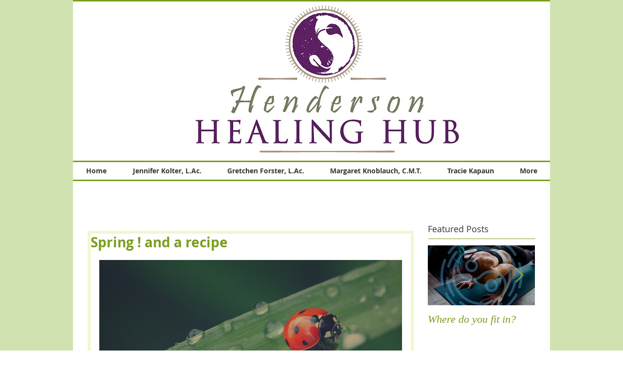

--- FILE ---
content_type: image/svg+xml
request_url: https://assets.fullscript.com/buttons/dark_200x200.svg
body_size: 37753
content:
<svg xmlns="http://www.w3.org/2000/svg" width="201" height="200" fill="none" xmlns:v="https://vecta.io/nano"><g clip-path="url(#A)"><path fill="#fff" d="M.601 0h200v200h-200z"/><path fill="#36485c" d="M.601 0h200v200h-200z"/><circle cx="102.601" cy="212" r="57" fill="#e6edf5"/><g fill="#fcfeff"><path d="M73.315 207.51l16.97-22.16c2.393-3.126 1.755-7.636-1.427-10.073l-.002-.002c-3.181-2.438-7.701-1.88-10.094 1.245l-16.97 22.161c-2.393 3.125-1.755 7.635 1.427 10.073l.002.001c3.181 2.438 7.7 1.88 10.094-1.245zm32.628-7.497l27.62-5.553c3.895-.783 6.441-4.47 5.685-8.234l-.001-.003c-.755-3.764-4.526-6.18-8.421-5.397l-27.62 5.553c-3.896.783-6.441 4.47-5.686 8.234l.001.002c.756 3.765 4.526 6.181 8.422 5.398z"/></g><g fill="#86b09b"><path opacity=".35" d="M68.423 203.761l16.97-22.16c2.393-3.125 2.85-6.796 1.019-8.199l-.001-.001c-1.831-1.403-5.255-.006-7.648 3.119l-16.97 22.161c-2.393 3.125-2.849 6.796-1.019 8.199l.001.001c1.831 1.402 5.255.006 7.648-3.12z"/><path d="M104.85 194.569l27.62-5.553c3.895-.783 6.685-3.251 6.232-5.513l-.001-.001c-.454-2.261-3.98-3.459-7.875-2.676l-27.62 5.553c-3.896.783-6.686 3.251-6.232 5.512v.002c.454 2.261 3.979 3.459 7.875 2.676z"/></g><g fill-rule="evenodd" fill="#475a70"><path d="M103.389 186.897c-3.477.699-5.726 4.075-5.03 7.536v.003a6.41 6.41 0 0 0 7.553 5.006l27.843-5.598c3.477-.699 5.726-4.075 5.03-7.536v-.003c-.696-3.461-4.076-5.705-7.552-5.006l-27.844 5.598zm-6.668 7.865a8.08 8.08 0 0 1 6.339-9.503l27.843-5.598a8.08 8.08 0 0 1 9.52 6.315v.002a8.08 8.08 0 0 1-6.339 9.504l-27.843 5.598a8.08 8.08 0 0 1-9.52-6.315v-.003zm3.566 11.285a6.42 6.42 0 0 0-8.498-3.185l-.003.002a6.42 6.42 0 0 0-3.182 8.5l11.762 25.854a6.42 6.42 0 0 0 8.498 3.184l.003-.001a6.42 6.42 0 0 0 3.182-8.5l-11.763-25.854zm-9.19-4.705a8.09 8.09 0 0 1 10.711 4.013l11.763 25.853a8.09 8.09 0 0 1-4.011 10.713l-.003.001a8.09 8.09 0 0 1-10.71-4.012l-11.763-25.854a8.09 8.09 0 0 1 4.011-10.713l.003-.001zm-1.336-16.902a6.42 6.42 0 0 0-1.192-8.998l-.002-.002a6.42 6.42 0 0 0-8.996 1.192L62.305 199.18a6.42 6.42 0 0 0 1.193 8.998l.002.002c2.813 2.156 6.841 1.622 8.996-1.192l17.266-22.548zm-.177-10.324c3.546 2.717 4.219 7.794 1.503 11.341L73.82 208.005a8.09 8.09 0 0 1-11.337 1.502l-.002-.002c-3.546-2.717-4.219-7.794-1.503-11.341l17.267-22.548a8.09 8.09 0 0 1 11.338-1.502l.002.002z"/></g><g clip-path="url(#B)"><path d="M113.99 166.251l.011.054c.043.216.631 4.816-4.554 7.993l-.57-2.834 2.642-4.351a.83.83 0 0 0-.288-1.15c-.384-.232-.897-.128-1.151.288l-1.686 2.81-.488-2.429-.006-.027c.146-.676.955-3.366 4.146-4.008l.081-.016c1.575 1.256 1.858 3.643 1.863 3.67zm-7.218 3.136l-2.668-1.935c-.362-.264-.882-.188-1.146.174s-.184.908.179 1.172l4.118 2.992.564 2.807c-6.009-.926-7.224-5.428-7.289-5.612l-.011-.054c-.005-.027-.694-2.332.273-4.099l.108-.022c3.218-.647 4.983 1.554 5.373 2.094l.005.027.494 2.456h0zm6.046-8.405c-.162-.108-.368-.151-.563-.14-3.093.425-4.779 2.393-5.54 4.063-1.348-1.246-3.637-2.415-6.681-1.606-.189.038-.357.184-.465.346-1.578 2.368-.732 5.456-.645 5.747.043.216.488 1.728 1.847 3.308 1.288 1.511 3.739 3.349 7.942 3.684.027-.006.054-.011.059.016l.055-.011.054-.011.108-.022.108-.021.054-.011.054-.011c.027-.005.054-.011.076-.043 6.963-3.563 6.418-9.632 6.331-10.205-.005-.167-.386-3.461-2.794-5.083z" fill="#475a70"/></g><g clip-path="url(#C)"><path d="M73.683 20.202a.66.66 0 0 0-.422-.19c-2.469-.15-4.066 1.084-4.914 2.245-.849-1.161-2.446-2.396-4.915-2.245a.66.66 0 0 0-.423.19c-1.586 1.569-1.407 4.04-1.39 4.282a6.79 6.79 0 0 0 .919 2.791c.773 1.339 2.367 3.12 5.586 4.013l.051.015.036.009.05.009a.5.5 0 0 0 .086 0c.028.003.055.003.083 0l.045-.007.041-.01.056-.016c5.948-1.655 6.464-6.349 6.499-6.789.016-.144.234-2.691-1.388-4.295h0zm-5.99 5.462l-1.766-1.883c-.058-.064-.128-.116-.207-.153a.66.66 0 0 0-.506-.023c-.082.029-.157.075-.22.133s-.115.129-.151.207a.64.64 0 0 0-.015.501.65.65 0 0 0 .138.216l2.722 2.902v2.224c-4.509-1.623-4.754-5.223-4.76-5.382-.001-.012-.001-.023 0-.035 0-.02-.172-1.873.846-3.076h.079c.809-.013 1.604.21 2.286.64a4.09 4.09 0 0 1 1.549 1.782v.011l.005 1.936zm6.075-1.291a.29.29 0 0 0 0 .032c-.009.161-.251 3.76-4.76 5.383h-.006V27.57l.006-.006 2.718-2.902a.65.65 0 0 0 .134-.216c.03-.08.043-.165.04-.25s-.024-.169-.06-.246a.65.65 0 0 0-.15-.205.66.66 0 0 0-.218-.132c-.081-.03-.167-.043-.253-.04a.66.66 0 0 0-.249.059c-.078.036-.149.086-.207.149l-1.76 1.877h-.006v-1.928l.006-.014c.218-.481 1.261-2.421 3.842-2.421h.075c1.01 1.197.848 3.059.847 3.078h0z" fill="#88b04b"/><g fill="#fcfeff"><path d="M85.961 20.53a.38.38 0 0 1 .148.029c.047.019.089.048.124.084s.065.077.085.123a.37.37 0 0 1 .029.146v1.006c-.001.101-.042.197-.114.269a.39.39 0 0 1-.272.113h-4.568v2.888h4.279a.38.38 0 0 1 .149.03.39.39 0 0 1 .127.084.38.38 0 0 1 .084.126c.019.047.029.097.029.148v1.005a.39.39 0 0 1-.115.269.4.4 0 0 1-.272.114h-4.282v3.235c-.001.101-.042.197-.114.269a.39.39 0 0 1-.272.113h-1.159a.39.39 0 0 1-.272-.113c-.072-.072-.114-.168-.115-.269v-9.286a.37.37 0 0 1 .03-.146c.02-.046.049-.088.085-.123a.42.42 0 0 1 .124-.084.38.38 0 0 1 .147-.029h6.113zm1.71 3.072c.001-.101.043-.197.115-.268a.39.39 0 0 1 .272-.112h1.087a.39.39 0 0 1 .274.111c.073.071.114.168.116.269v3.593c0 .566.122 1.02.366 1.363s.642.512 1.195.509c.501 0 .887-.17 1.159-.509s.405-.794.401-1.363v-3.593c.001-.101.043-.197.115-.268a.39.39 0 0 1 .272-.112h1.088a.39.39 0 0 1 .272.113c.072.072.113.168.114.269v6.595c-.001.101-.042.197-.114.269a.39.39 0 0 1-.272.113h-1.088a.39.39 0 0 1-.272-.113c-.072-.072-.113-.168-.114-.269v-.326a3.53 3.53 0 0 1-.816.587 2.45 2.45 0 0 1-1.179.263 3.4 3.4 0 0 1-1.446-.27c-.361-.162-.675-.41-.916-.721a2.8 2.8 0 0 1-.487-1.058 5.48 5.48 0 0 1-.143-1.267v-3.804zm10.257 6.596c-.001.101-.042.197-.114.269a.39.39 0 0 1-.272.113h-1.089a.39.39 0 0 1-.272-.113c-.072-.071-.113-.168-.114-.269v-9.286a.37.37 0 0 1 .114-.269.39.39 0 0 1 .124-.084.38.38 0 0 1 .147-.029h1.089a.38.38 0 0 1 .148.029c.047.019.089.048.124.084a.37.37 0 0 1 .114.269v9.286zm3.448 0a.38.38 0 0 1-.115.269c-.072.071-.17.112-.272.113h-1.087a.39.39 0 0 1-.387-.382v-9.286c0-.05.01-.1.03-.146a.37.37 0 0 1 .085-.123.39.39 0 0 1 .124-.084.38.38 0 0 1 .148-.029h1.087a.38.38 0 0 1 .272.113c.036.035.065.077.085.123s.03.096.03.146v9.286zm10.153-3.794a4.21 4.21 0 0 0 0 .991 2.09 2.09 0 0 0 .2.743 1.53 1.53 0 0 0 .393.503 1.58 1.58 0 0 0 .523.282c.191.06.388.093.587.093a2.75 2.75 0 0 0 .602-.057 1.42 1.42 0 0 0 .414-.162c.109-.069.208-.152.293-.248s.166-.197.237-.304a2.33 2.33 0 0 1 .199-.255.36.36 0 0 1 .123-.092c.047-.021.098-.032.15-.032h1.091a.4.4 0 0 1 .28.114.32.32 0 0 1 .106.269 1.96 1.96 0 0 1-.214.721 2.67 2.67 0 0 1-.626.814 3.54 3.54 0 0 1-1.081.658c-.502.191-1.036.283-1.574.27a3.65 3.65 0 0 1-1.416-.263 3.51 3.51 0 0 1-1.095-.708c-.309-.295-.557-.645-.731-1.033a3.78 3.78 0 0 1-.321-1.239c-.02-.188-.03-.377-.029-.566a5.35 5.35 0 0 1 .029-.58 3.53 3.53 0 0 1 .314-1.239 3.44 3.44 0 0 1 .73-1.041 3.41 3.41 0 0 1 1.095-.7 3.73 3.73 0 0 1 1.424-.263 4.18 4.18 0 0 1 1.574.263 3.58 3.58 0 0 1 1.081.659 2.67 2.67 0 0 1 .626.814 1.96 1.96 0 0 1 .214.721.32.32 0 0 1-.02.147c-.019.047-.048.088-.086.122a.4.4 0 0 1-.28.114h-1.087c-.052 0-.103-.011-.15-.032a.36.36 0 0 1-.123-.092 2.34 2.34 0 0 1-.199-.255 2.76 2.76 0 0 0-.237-.304 1.34 1.34 0 0 0-.293-.248 1.4 1.4 0 0 0-.416-.16 2.75 2.75 0 0 0-.601-.057 1.9 1.9 0 0 0-.588.093c-.19.061-.367.157-.522.283-.166.138-.3.31-.393.503a2.09 2.09 0 0 0-.203.751h0zm9.849-1.485c-.572 0-.984.124-1.237.372s-.379.656-.376 1.224v3.683c-.001.101-.043.197-.115.269a.39.39 0 0 1-.272.113h-1.087a.39.39 0 0 1-.272-.113c-.072-.072-.113-.168-.114-.269v-6.596c.001-.1.042-.196.113-.267a.39.39 0 0 1 .269-.114h1.087a.39.39 0 0 1 .272.113.38.38 0 0 1 .115.269v.325c.234-.217.502-.394.794-.524a2.8 2.8 0 0 1 1.109-.182h.105a.39.39 0 0 1 .272.113c.072.072.113.168.114.269v.934c-.001.101-.042.198-.114.269a.4.4 0 0 1-.272.114l-.391-.001zm3.618-4.389a.37.37 0 0 1 .147.029c.046.02.089.048.125.084a.38.38 0 0 1 .084.123c.019.046.03.096.03.146v1.105c-.001.101-.042.197-.114.269a.39.39 0 0 1-.272.113h-1.23c-.103-.001-.2-.041-.273-.112a.38.38 0 0 1-.114-.269v-1.105a.35.35 0 0 1 .029-.146c.019-.046.048-.088.085-.123a.37.37 0 0 1 .125-.084.39.39 0 0 1 .148-.029h1.23zm.314 9.664c-.001.101-.042.197-.114.269a.39.39 0 0 1-.272.113h-1.087c-.102-.001-.2-.042-.272-.113s-.114-.168-.115-.269v-6.592c.002-.101.043-.197.115-.268s.17-.111.272-.112h1.087a.39.39 0 0 1 .272.113c.072.071.113.168.114.269v6.591zm5.591.528a3.36 3.36 0 0 1-.794-.085 3.22 3.22 0 0 1-.613-.212 2.42 2.42 0 0 1-.451-.276c-.108-.084-.208-.176-.3-.276v3.013c0 .05-.01.1-.029.147s-.049.089-.085.123a.41.41 0 0 1-.125.084c-.047.019-.097.029-.147.029h-1.089c-.051 0-.101-.01-.147-.029s-.089-.048-.125-.084a.4.4 0 0 1-.085-.123c-.02-.046-.029-.096-.029-.147v-9.283c.002-.1.042-.196.114-.267a.39.39 0 0 1 .27-.113h1.088a.39.39 0 0 1 .273.112c.073.072.114.168.116.269v.326a2.44 2.44 0 0 1 .3-.276 2.41 2.41 0 0 1 .451-.276 3.17 3.17 0 0 1 .615-.212c.26-.06.527-.089.794-.085.448-.006.891.088 1.296.276a3.09 3.09 0 0 1 .984.735 3.53 3.53 0 0 1 .644 1.062 3.85 3.85 0 0 1 .266 1.252l.013.496-.013.496a3.85 3.85 0 0 1-.266 1.253 3.53 3.53 0 0 1-.644 1.062 3.07 3.07 0 0 1-.987.736 2.98 2.98 0 0 1-1.295.277h0zm1.331-3.426c.028-.264.028-.529 0-.793-.057-.614-.248-1.055-.572-1.323a1.8 1.8 0 0 0-1.189-.404 1.75 1.75 0 0 0-1.18.411c-.319.273-.501.665-.551 1.174a4.2 4.2 0 0 0-.029.538 4.15 4.15 0 0 0 .032.534c.025.443.222.859.551 1.161.324.285.746.437 1.18.425a1.8 1.8 0 0 0 1.188-.404c.323-.266.513-.706.57-1.32h0zm3.132-4.109v-2.275c0-.05.01-.1.03-.146s.049-.088.085-.123.08-.066.127-.085a.38.38 0 0 1 .151-.028h1.088a.38.38 0 0 1 .147.029.37.37 0 0 1 .21.207c.02.046.03.096.03.146v2.309h1.845a.39.39 0 0 1 .272.113c.072.072.114.168.115.269v.934a.39.39 0 0 1-.115.269c-.072.072-.17.112-.272.114h-1.852v2.998a1.01 1.01 0 0 0 .236.701c.158.175.45.262.877.261h.877a.39.39 0 0 1 .271.114c.073.072.114.168.114.269v.934a.38.38 0 0 1-.114.269.39.39 0 0 1-.271.113h-1.06c-.897 0-1.586-.215-2.068-.644s-.723-1.087-.723-1.974v-4.775zm-28.417 5.291c.001-.047-.007-.095-.024-.139a.35.35 0 0 0-.078-.118c-.102-.085-.222-.148-.351-.185-.221-.07-.447-.127-.675-.17l-1.063-.228a4.48 4.48 0 0 1-1.048-.354c-.252-.122-.478-.29-.667-.496a1.61 1.61 0 0 1-.354-.648 2.95 2.95 0 0 1-.1-.788 1.89 1.89 0 0 1 .201-.838 2.22 2.22 0 0 1 .581-.732c.276-.225.59-.401.927-.518.402-.139.826-.207 1.253-.199a4.64 4.64 0 0 1 1.252.156 3.38 3.38 0 0 1 .941.413 2.02 2.02 0 0 1 .602.59c.137.201.22.433.245.674.005.05-.002.101-.021.148a.32.32 0 0 1-.087.122c-.075.073-.176.114-.281.114h-1.104a.54.54 0 0 1-.324-.079l-.236-.177a1.33 1.33 0 0 0-.341-.177c-.21-.061-.428-.087-.646-.078a2.1 2.1 0 0 0-.762.124.46.46 0 0 0-.243.172c-.06.082-.09.182-.087.283-.003.094.025.186.079.263a.67.67 0 0 0 .301.192 5.07 5.07 0 0 0 .618.177l1.027.221c.852.179 1.452.461 1.801.845a2.04 2.04 0 0 1 .525 1.427c-.001.29-.076.575-.216.83a2.27 2.27 0 0 1-.626.725 3.2 3.2 0 0 1-1.002.51 4.33 4.33 0 0 1-1.343.192 4.64 4.64 0 0 1-1.343-.177 3.44 3.44 0 0 1-.983-.462 2.17 2.17 0 0 1-.618-.639c-.134-.209-.212-.448-.229-.695-.005-.05.002-.101.021-.148a.31.31 0 0 1 .087-.122.4.4 0 0 1 .279-.114h1.105c.117-.009.233.027.323.1l.245.227a1.21 1.21 0 0 0 .375.227 2.03 2.03 0 0 0 .732.1c.149 0 .298-.01.446-.028a2.21 2.21 0 0 0 .423-.093.98.98 0 0 0 .323-.17.33.33 0 0 0 .1-.114.34.34 0 0 0 .04-.145h0z"/></g></g><rect x="49.601" y="114" width="104" height="28" rx="5" fill="#fcfeff"/><path d="M69.196 132l-3.487-7.832h1.485l2.816 6.578h-.451l2.849-6.578h1.43L70.362 132h-1.166zm5.277 0v-5.555h1.375V132h-1.375zm-.066-8.074h1.529v1.353h-1.529v-1.353zm4.969 8.151c-1.012 0-1.811-.231-2.398-.693l.385-.968a3.21 3.21 0 0 0 .957.495c.345.11.704.165 1.078.165.337 0 .594-.055.77-.165s.264-.264.264-.462a.47.47 0 0 0-.187-.396c-.125-.103-.337-.191-.638-.264l-.924-.209c-.506-.11-.887-.293-1.144-.55-.249-.264-.374-.598-.374-1.001 0-.337.095-.634.286-.891.191-.264.458-.469.803-.616s.744-.22 1.199-.22a3.52 3.52 0 0 1 1.144.187c.367.117.686.29.957.517l-.396.946a3.11 3.11 0 0 0-.858-.473c-.286-.103-.572-.154-.858-.154-.315 0-.561.059-.737.176a.55.55 0 0 0-.264.484.5.5 0 0 0 .154.385c.11.095.297.172.561.231l.935.231c.55.117.95.308 1.199.572.257.257.385.598.385 1.023 0 .506-.205.909-.616 1.21-.411.293-.972.44-1.683.44zm3.465-.077v-5.555h1.375V132h-1.375zm-.066-8.074h1.529v1.353h-1.529v-1.353zm2.241 3.553v-1.034h3.916v1.034h-3.916zm3.916 3.377v1.089c-.147.051-.293.084-.44.099-.139.022-.29.033-.451.033-.623 0-1.107-.176-1.452-.528-.337-.352-.506-.858-.506-1.518v-4.939l1.375-.462v5.335c0 .249.04.447.121.594.081.139.187.238.319.297.139.059.293.088.462.088.095 0 .187-.007.275-.022l.297-.066zM92.885 132v-3.982l-.022-.781a6.96 6.96 0 0 0-.066-.792h1.298l.121 1.1-.121.011c.147-.396.381-.704.704-.924s.704-.33 1.144-.33c.521 0 .928.132 1.221.396.301.257.495.653.583 1.188l-.264-.242a1.96 1.96 0 0 1 .748-.968c.352-.249.763-.374 1.232-.374.623 0 1.088.191 1.396.572.308.374.462.946.462 1.716V132h-1.374v-3.366c0-.425-.073-.737-.22-.935-.139-.205-.374-.308-.704-.308-.381 0-.682.136-.902.407-.213.264-.319.631-.319 1.1V132h-1.375v-3.366c0-.425-.077-.737-.231-.935-.147-.205-.381-.308-.704-.308-.389 0-.693.136-.913.407-.213.264-.319.631-.319 1.1V132h-1.375zm9.772 2.497l-.308-1.056c.345-.073.631-.161.858-.264.227-.095.414-.22.561-.374.154-.154.282-.352.385-.594l.396-.902.352-.506 1.782-4.356h1.364l-2.574 5.929c-.213.484-.458.869-.737 1.155-.279.293-.594.513-.946.66a4.51 4.51 0 0 1-1.133.308zm1.925-2.134l-2.563-5.918h1.441l1.749 4.356-.627 1.562zm9.233-.286c-1.012 0-1.811-.231-2.398-.693l.385-.968a3.23 3.23 0 0 0 .957.495c.345.11.704.165 1.078.165.338 0 .594-.055.77-.165s.264-.264.264-.462c0-.169-.062-.301-.187-.396-.124-.103-.337-.191-.638-.264l-.924-.209c-.506-.11-.887-.293-1.144-.55-.249-.264-.374-.598-.374-1.001a1.46 1.46 0 0 1 .286-.891c.191-.264.459-.469.803-.616s.745-.22 1.199-.22c.396 0 .778.062 1.144.187.367.117.686.29.957.517l-.396.946a3.09 3.09 0 0 0-.858-.473c-.286-.103-.572-.154-.858-.154-.315 0-.561.059-.737.176a.55.55 0 0 0-.264.484c0 .161.052.29.154.385.11.095.297.172.561.231l.935.231c.55.117.95.308 1.199.572.257.257.385.598.385 1.023a1.42 1.42 0 0 1-.616 1.21c-.41.293-.971.44-1.683.44zm2.729-4.598v-1.034h3.916v1.034h-3.916zm3.916 3.377v1.089c-.146.051-.293.084-.44.099-.139.022-.289.033-.451.033-.623 0-1.107-.176-1.452-.528-.337-.352-.506-.858-.506-1.518v-4.939l1.375-.462v5.335c0 .249.041.447.121.594.081.139.187.238.319.297.14.059.294.088.462.088a1.63 1.63 0 0 0 .275-.022l.297-.066zm3.464 1.221c-.579 0-1.081-.117-1.507-.352a2.43 2.43 0 0 1-.968-.99c-.227-.433-.341-.946-.341-1.54 0-.587.114-1.096.341-1.529.228-.44.55-.777.968-1.012.426-.235.928-.352 1.507-.352.565 0 1.056.117 1.474.352.426.235.752.572.979 1.012.235.433.352.942.352 1.529 0 .594-.117 1.107-.352 1.54a2.4 2.4 0 0 1-.979.99c-.418.235-.909.352-1.474.352zm0-1.056c.455 0 .803-.15 1.045-.451.25-.308.374-.766.374-1.375 0-.601-.124-1.052-.374-1.353-.242-.308-.59-.462-1.045-.462-.462 0-.821.154-1.078.462-.249.301-.374.752-.374 1.353 0 .609.125 1.067.374 1.375.25.301.609.451 1.078.451zm3.98.979v-3.982l-.022-.781c-.007-.271-.029-.535-.066-.792h1.298l.154 1.43-.154-.077c.095-.491.312-.862.649-1.111a1.88 1.88 0 0 1 1.144-.374c.11 0 .213.007.308.022s.18.037.253.066l-.022 1.254a1.86 1.86 0 0 0-.726-.143c-.33 0-.601.066-.814.198-.205.132-.363.312-.473.539-.103.22-.154.469-.154.748V132h-1.375zm8.974-.616a2.89 2.89 0 0 1-.979.517c-.381.117-.77.176-1.166.176-.601 0-1.122-.114-1.562-.341a2.37 2.37 0 0 1-1.001-.99c-.234-.433-.352-.946-.352-1.54 0-.572.114-1.074.341-1.507a2.51 2.51 0 0 1 .946-1.023c.404-.249.869-.374 1.397-.374.514 0 .954.114 1.32.341.367.22.649.539.847.957.206.418.308.913.308 1.485v.209h-3.949l.011-.737h3.124l-.374.374c.008-.535-.099-.942-.319-1.221-.212-.279-.524-.418-.935-.418-.44 0-.781.158-1.023.473-.242.308-.363.752-.363 1.331 0 .66.136 1.148.407 1.463.272.308.682.462 1.232.462.301 0 .594-.048.88-.143.294-.103.565-.249.814-.44l.396.946z" fill="#36485c"/><path d="M40.816 58.411c0-.953.178-1.781.533-2.483a3.93 3.93 0 0 1 1.56-1.651c.676-.39 1.478-.585 2.405-.585s1.729.195 2.405.585a3.93 3.93 0 0 1 1.56 1.651c.373.702.559 1.525.559 2.47 0 .962-.186 1.798-.559 2.509-.364.702-.884 1.252-1.56 1.651-.676.39-1.478.585-2.405.585s-1.729-.195-2.405-.585a4.04 4.04 0 0 1-1.547-1.664c-.364-.711-.546-1.538-.546-2.483zm2.119 0c0 .945.195 1.686.585 2.223.399.529.997.793 1.794.793.78 0 1.374-.264 1.781-.793.407-.537.611-1.278.611-2.223 0-.953-.204-1.69-.611-2.21-.399-.529-.992-.793-1.781-.793-.797 0-1.395.264-1.794.793-.39.52-.585 1.257-.585 2.21zM51.28 63v-4.849l-.026-.871-.065-.871h1.885l.221 1.924h-.299c.087-.468.225-.854.416-1.157.199-.303.442-.529.728-.676.295-.147.628-.221 1.001-.221.165 0 .295.009.39.026.095.009.191.03.286.065l-.013 1.729a1.85 1.85 0 0 0-.468-.143 2.3 2.3 0 0 0-.468-.039c-.364 0-.667.069-.91.208-.234.139-.412.342-.533.611-.113.269-.169.594-.169.975V63H51.28zm7.831.143c-.572 0-1.079-.139-1.521-.416-.433-.277-.776-.672-1.027-1.183-.243-.511-.364-1.127-.364-1.846 0-.711.121-1.322.364-1.833s.585-.901 1.027-1.17c.442-.277.949-.416 1.521-.416.52 0 .984.126 1.391.377.416.243.693.572.832.988h-.169v-4.212h1.963V63H61.19v-1.287h.169a1.88 1.88 0 0 1-.832 1.04c-.416.26-.888.39-1.417.39zm.585-1.482c.451 0 .815-.16 1.092-.481s.416-.815.416-1.482-.139-1.157-.416-1.469a1.39 1.39 0 0 0-1.092-.468 1.43 1.43 0 0 0-1.105.468c-.277.312-.416.802-.416 1.469s.139 1.161.416 1.482c.286.321.654.481 1.105.481zm8.357 1.482c-1.144 0-2.037-.308-2.678-.923s-.962-1.452-.962-2.509c0-.685.134-1.283.403-1.794a3.04 3.04 0 0 1 1.144-1.196c.494-.295 1.07-.442 1.729-.442.65 0 1.192.139 1.625.416a2.52 2.52 0 0 1 .988 1.17c.225.494.338 1.07.338 1.729v.455h-4.615v-.975h3.185l-.221.182c0-.546-.113-.958-.338-1.235-.217-.286-.533-.429-.949-.429-.459 0-.815.169-1.066.507-.243.338-.364.823-.364 1.456v.208c0 .641.156 1.118.468 1.43.321.312.78.468 1.378.468.355 0 .689-.043 1.001-.13a3.16 3.16 0 0 0 .91-.442l.546 1.3c-.329.243-.711.429-1.144.559-.425.13-.884.195-1.378.195zM71.872 63v-4.849l-.026-.871-.065-.871h1.885l.221 1.924h-.299c.087-.468.225-.854.416-1.157.199-.303.442-.529.728-.676.295-.147.628-.221 1.001-.221.165 0 .295.009.39.026.095.009.191.03.286.065l-.013 1.729a1.85 1.85 0 0 0-.468-.143 2.3 2.3 0 0 0-.468-.039c-.364 0-.667.069-.91.208-.234.139-.412.342-.533.611-.113.269-.169.594-.169.975V63h-1.976zm9.027 0v-9.568h1.963v4.212h-.195c.208-.442.516-.78.923-1.014s.875-.351 1.404-.351c.771 0 1.348.225 1.729.676.381.442.572 1.122.572 2.041V63h-1.963v-3.913c0-.459-.087-.789-.26-.988-.165-.199-.425-.299-.78-.299-.433 0-.78.134-1.04.403s-.39.628-.39 1.079V63h-1.963zm11.288.143c-1.144 0-2.037-.308-2.678-.923s-.962-1.452-.962-2.509c0-.685.134-1.283.403-1.794a3.04 3.04 0 0 1 1.144-1.196c.494-.295 1.07-.442 1.729-.442.65 0 1.192.139 1.625.416a2.52 2.52 0 0 1 .988 1.17c.225.494.338 1.07.338 1.729v.455h-4.615v-.975h3.185l-.221.182c0-.546-.113-.958-.338-1.235-.217-.286-.533-.429-.949-.429-.459 0-.815.169-1.066.507-.243.338-.364.823-.364 1.456v.208c0 .641.156 1.118.468 1.43.321.312.78.468 1.378.468.355 0 .689-.043 1.001-.13a3.16 3.16 0 0 0 .91-.442l.546 1.3c-.329.243-.711.429-1.144.559-.425.13-.884.195-1.378.195zm6.394 0c-.572 0-1.075-.139-1.508-.416s-.771-.672-1.014-1.183-.364-1.127-.364-1.846c0-.711.121-1.322.364-1.833s.581-.901 1.014-1.17c.433-.277.936-.416 1.508-.416.529 0 1.001.13 1.417.39.425.251.702.594.832 1.027h-.143l.156-1.287h1.885l-.078.871-.026.845V63h-1.95l-.013-1.235h.156c-.138.416-.416.75-.832 1.001s-.884.377-1.404.377zm.598-1.482c.451 0 .815-.16 1.092-.481s.416-.815.416-1.482-.138-1.157-.416-1.469-.641-.468-1.092-.468a1.39 1.39 0 0 0-1.092.468c-.277.312-.416.802-.416 1.469s.134 1.161.403 1.482c.277.321.646.481 1.105.481zM104.232 63v-9.568h1.963V63h-1.963zm6.649.143c-.858 0-1.504-.212-1.937-.637-.434-.433-.65-1.079-.65-1.937v-2.691h-1.248v-1.469h1.248v-1.612l1.963-.481v2.093h1.69v1.469h-1.69v2.587c0 .416.086.702.26.858s.394.234.663.234c.164 0 .299-.009.403-.026a3.25 3.25 0 0 0 .351-.104v1.521c-.165.069-.338.117-.52.143-.182.035-.36.052-.533.052zm2.073-.143v-9.568h1.963v4.212h-.195c.208-.442.516-.78.923-1.014s.875-.351 1.404-.351c.771 0 1.348.225 1.729.676.381.442.572 1.122.572 2.041V63h-1.963v-3.913c0-.459-.087-.789-.26-.988-.165-.199-.425-.299-.78-.299-.433 0-.78.134-1.04.403s-.39.628-.39 1.079V63h-1.963zm11.145.143c-.702 0-1.318-.139-1.846-.416a2.9 2.9 0 0 1-1.222-1.196c-.286-.52-.429-1.135-.429-1.846 0-.719.143-1.33.429-1.833a2.94 2.94 0 0 1 1.222-1.17c.528-.269 1.144-.403 1.846-.403a4.29 4.29 0 0 1 1.287.195c.424.13.771.312 1.04.546l-.572 1.352c-.217-.199-.468-.347-.754-.442-.278-.104-.546-.156-.806-.156-.529 0-.941.165-1.235.494s-.442.806-.442 1.43.147 1.101.442 1.43.706.494 1.235.494c.251 0 .515-.048.793-.143a2.31 2.31 0 0 0 .767-.429l.572 1.339c-.278.234-.629.42-1.053.559a4.25 4.25 0 0 1-1.274.195zm5.977 0c-.572 0-1.074-.139-1.508-.416s-.771-.672-1.014-1.183-.364-1.127-.364-1.846c0-.711.122-1.322.364-1.833s.581-.901 1.014-1.17c.434-.277.936-.416 1.508-.416.529 0 1.001.13 1.417.39.425.251.702.594.832 1.027h-.143l.156-1.287h1.885l-.078.871-.026.845V63h-1.95l-.013-1.235h.156c-.138.416-.416.75-.832 1.001s-.884.377-1.404.377zm.598-1.482c.451 0 .815-.16 1.092-.481s.416-.815.416-1.482-.138-1.157-.416-1.469-.641-.468-1.092-.468-.814.156-1.092.468-.416.802-.416 1.469.135 1.161.403 1.482c.278.321.646.481 1.105.481zM135.716 63v-4.849l-.026-.871-.065-.871h1.885l.221 1.924h-.299c.087-.468.226-.854.416-1.157.2-.303.442-.529.728-.676a2.21 2.21 0 0 1 1.001-.221c.165 0 .295.009.39.026.096.009.191.03.286.065l-.013 1.729a1.85 1.85 0 0 0-.468-.143c-.121-.026-.277-.039-.468-.039-.364 0-.667.069-.91.208a1.32 1.32 0 0 0-.533.611c-.112.269-.169.594-.169.975V63h-1.976zm8.559.143c-1.144 0-2.037-.308-2.678-.923s-.962-1.452-.962-2.509c0-.685.134-1.283.403-1.794.277-.511.658-.91 1.144-1.196.494-.295 1.07-.442 1.729-.442.65 0 1.191.139 1.625.416.442.277.771.667.988 1.17.225.494.338 1.07.338 1.729v.455h-4.615v-.975h3.185l-.221.182c0-.546-.113-.958-.338-1.235-.217-.286-.533-.429-.949-.429-.46 0-.815.169-1.066.507-.243.338-.364.823-.364 1.456v.208c0 .641.156 1.118.468 1.43.32.312.78.468 1.378.468.355 0 .689-.043 1.001-.13.32-.095.624-.243.91-.442l.546 1.3c-.33.243-.711.429-1.144.559-.425.13-.884.195-1.378.195zm4.027-5.434l-.468-3.874h2.262l-.468 3.874h-1.326zm5.562 5.434a6.23 6.23 0 0 1-1.612-.195c-.485-.13-.897-.312-1.235-.546l.507-1.3c.338.208.711.373 1.118.494.416.121.828.182 1.235.182.382 0 .663-.061.845-.182s.273-.286.273-.494a.48.48 0 0 0-.182-.403c-.112-.095-.29-.165-.533-.208l-1.339-.247c-.563-.113-.992-.321-1.287-.624s-.442-.698-.442-1.183c0-.425.113-.797.338-1.118.234-.329.568-.585 1.001-.767s.941-.273 1.521-.273c.494 0 .962.061 1.404.182s.819.308 1.131.559l-.533 1.261c-.268-.199-.58-.36-.936-.481-.346-.121-.68-.182-1.001-.182-.416 0-.715.069-.897.208-.182.13-.273.299-.273.507a.53.53 0 0 0 .156.39c.113.104.282.182.507.234l1.352.247c.581.104 1.023.299 1.326.585s.455.68.455 1.183c0 .459-.121.849-.364 1.17s-.585.568-1.027.741c-.433.173-.936.26-1.508.26zm-114.023 18c-.529 0-1.001-.13-1.417-.39-.407-.26-.68-.607-.819-1.04h.143V81h-1.937v-9.568h1.963v4.212h-.169c.147-.416.425-.745.832-.988.416-.251.884-.377 1.404-.377.581 0 1.088.139 1.521.416s.771.672 1.014 1.183c.251.511.377 1.127.377 1.846 0 .711-.126 1.322-.377 1.833-.243.511-.585.906-1.027 1.183-.433.269-.936.403-1.508.403zm-.585-1.482c.442 0 .806-.156 1.092-.468s.429-.802.429-1.469-.143-1.161-.429-1.482-.65-.481-1.092-.481a1.43 1.43 0 0 0-1.105.468c-.277.312-.416.802-.416 1.469s.139 1.161.416 1.482c.286.321.654.481 1.105.481zm8.084 1.482c-1.144 0-2.037-.308-2.678-.923s-.962-1.452-.962-2.509c0-.685.134-1.283.403-1.794a3.04 3.04 0 0 1 1.144-1.196c.494-.295 1.07-.442 1.729-.442.65 0 1.192.139 1.625.416a2.52 2.52 0 0 1 .988 1.17c.225.494.338 1.07.338 1.729v.455h-4.615v-.975h3.185l-.221.182c0-.546-.113-.958-.338-1.235-.217-.286-.533-.429-.949-.429-.459 0-.815.169-1.066.507-.243.338-.364.823-.364 1.456v.208c0 .641.156 1.118.468 1.43.321.312.78.468 1.378.468.355 0 .689-.043 1.001-.13a3.16 3.16 0 0 0 .91-.442l.546 1.3c-.329.243-.711.429-1.144.559-.425.13-.884.195-1.378.195zm6.263 0c-.589 0-1.127-.065-1.612-.195s-.897-.312-1.235-.546l.507-1.3a4.66 4.66 0 0 0 1.118.494c.416.121.828.182 1.235.182.381 0 .663-.061.845-.182s.273-.286.273-.494c0-.173-.061-.308-.182-.403-.113-.095-.29-.165-.533-.208l-1.339-.247c-.563-.113-.992-.321-1.287-.624s-.442-.698-.442-1.183c0-.425.113-.797.338-1.118.234-.329.568-.585 1.001-.767s.94-.273 1.521-.273c.494 0 .962.061 1.404.182s.819.308 1.131.559l-.533 1.261c-.269-.199-.581-.36-.936-.481-.347-.121-.68-.182-1.001-.182-.416 0-.715.069-.897.208-.182.13-.273.299-.273.507a.53.53 0 0 0 .156.39c.113.104.282.182.507.234l1.352.247c.581.104 1.023.299 1.326.585s.455.68.455 1.183c0 .459-.121.849-.364 1.17s-.585.568-1.027.741c-.433.173-.936.26-1.508.26zm7.137 0c-.858 0-1.504-.212-1.937-.637-.433-.433-.65-1.079-.65-1.937v-2.691h-1.248v-1.469h1.248v-1.612l1.963-.481v2.093h1.69v1.469h-1.69v2.587c0 .416.087.702.26.858s.394.234.663.234a2.54 2.54 0 0 0 .403-.026 3.16 3.16 0 0 0 .351-.104v1.521a2.1 2.1 0 0 1-.52.143c-.182.035-.36.052-.533.052zm8.173 0c-.589 0-1.127-.065-1.612-.195s-.897-.312-1.235-.546l.507-1.3c.338.208.711.373 1.118.494.416.121.828.182 1.235.182.381 0 .663-.061.845-.182s.273-.286.273-.494c0-.173-.061-.308-.182-.403-.113-.095-.29-.165-.533-.208l-1.339-.247c-.563-.113-.992-.321-1.287-.624s-.442-.698-.442-1.183c0-.425.113-.797.338-1.118.234-.329.568-.585 1.001-.767s.94-.273 1.521-.273c.494 0 .962.061 1.404.182s.819.308 1.131.559l-.533 1.261c-.269-.199-.581-.36-.936-.481-.347-.121-.68-.182-1.001-.182-.416 0-.715.069-.897.208-.182.13-.273.299-.273.507a.53.53 0 0 0 .156.39c.113.104.282.182.507.234l1.352.247c.581.104 1.023.299 1.326.585s.455.68.455 1.183c0 .459-.121.849-.364 1.17s-.585.568-1.027.741c-.433.173-.936.26-1.508.26zm6.512 0c-.823 0-1.434-.225-1.833-.676-.399-.459-.598-1.153-.598-2.08v-3.978h1.963v3.978c0 .416.082.724.247.923.173.199.438.299.793.299.39 0 .711-.134.962-.403.26-.277.39-.646.39-1.105v-3.692h1.963V81h-1.911v-1.261h.182c-.199.442-.485.789-.858 1.04-.364.243-.797.364-1.3.364zm5.505 2.665v-7.683l-.026-.845-.078-.871h1.885l.156 1.287h-.143c.13-.433.403-.776.819-1.027.416-.26.893-.39 1.43-.39.572 0 1.075.139 1.508.416.433.269.771.659 1.014 1.17.251.511.377 1.122.377 1.833 0 .719-.126 1.335-.377 1.846-.243.511-.581.906-1.014 1.183s-.936.416-1.508.416c-.529 0-1.001-.126-1.417-.377-.407-.251-.68-.585-.819-1.001h.156v4.043H80.93zm3.445-4.147c.459 0 .828-.16 1.105-.481s.416-.815.416-1.482-.139-1.157-.416-1.469-.646-.468-1.105-.468a1.43 1.43 0 0 0-1.105.468c-.277.312-.416.802-.416 1.469s.139 1.161.416 1.482c.286.321.654.481 1.105.481zm4.769 4.147v-7.683l-.026-.845-.078-.871h1.885l.156 1.287h-.143c.13-.433.403-.776.819-1.027.416-.26.893-.39 1.43-.39.572 0 1.075.139 1.508.416.433.269.771.659 1.014 1.17.251.511.377 1.122.377 1.833 0 .719-.126 1.335-.377 1.846-.243.511-.581.906-1.014 1.183s-.936.416-1.508.416c-.529 0-1.001-.126-1.417-.377-.407-.251-.68-.585-.819-1.001h.156v4.043h-1.963zm3.445-4.147c.459 0 .828-.16 1.105-.481s.416-.815.416-1.482-.139-1.157-.416-1.469-.646-.468-1.105-.468a1.43 1.43 0 0 0-1.105.468c-.277.312-.416.802-.416 1.469s.139 1.161.416 1.482c.286.321.654.481 1.105.481zM97.358 81v-9.568h1.963V81h-1.963zm6.882.143c-1.144 0-2.037-.308-2.678-.923s-.962-1.452-.962-2.509c0-.685.134-1.283.403-1.794a3.04 3.04 0 0 1 1.144-1.196c.494-.295 1.07-.442 1.729-.442.65 0 1.192.139 1.625.416.442.277.771.667.988 1.17.225.494.338 1.07.338 1.729v.455h-4.615v-.975h3.185l-.221.182c0-.546-.113-.958-.338-1.235-.217-.286-.533-.429-.949-.429-.459 0-.815.169-1.066.507-.243.338-.364.823-.364 1.456v.208c0 .641.156 1.118.468 1.43.321.312.78.468 1.378.468.355 0 .689-.043 1.001-.13.321-.095.624-.243.91-.442l.546 1.3c-.329.243-.711.429-1.144.559-.425.13-.884.195-1.378.195zm3.833-.143v-4.875l-.026-.845-.078-.871h1.885l.143 1.222h-.156c.19-.416.472-.745.845-.988s.814-.364 1.326-.364c.502 0 .923.121 1.261.364.346.234.593.602.741 1.105h-.208a2.27 2.27 0 0 1 .91-1.066c.416-.269.888-.403 1.417-.403.745 0 1.3.221 1.664.663s.546 1.135.546 2.08V81h-1.963v-3.913c0-.459-.074-.789-.221-.988s-.386-.299-.715-.299c-.39 0-.698.139-.923.416s-.338.659-.338 1.144V81h-1.963v-3.913c0-.459-.074-.789-.221-.988s-.386-.299-.715-.299c-.39 0-.698.139-.923.416-.217.277-.325.659-.325 1.144V81h-1.963zm15.159.143c-1.144 0-2.036-.308-2.678-.923s-.962-1.452-.962-2.509c0-.685.135-1.283.403-1.794.278-.511.659-.91 1.144-1.196.494-.295 1.071-.442 1.729-.442.65 0 1.192.139 1.625.416.442.277.772.667.988 1.17.226.494.338 1.07.338 1.729v.455h-4.615v-.975h3.185l-.221.182c0-.546-.112-.958-.338-1.235-.216-.286-.533-.429-.949-.429-.459 0-.814.169-1.066.507-.242.338-.364.823-.364 1.456v.208c0 .641.156 1.118.468 1.43.321.312.78.468 1.378.468a3.72 3.72 0 0 0 1.001-.13c.321-.095.624-.243.91-.442l.546 1.3c-.329.243-.71.429-1.144.559-.424.13-.884.195-1.378.195zm3.833-.143v-4.875l-.026-.845-.078-.871h1.885l.143 1.222h-.156c.216-.433.524-.767.923-1.001s.862-.351 1.391-.351c.771 0 1.347.225 1.729.676.39.442.585 1.131.585 2.067V81h-1.963v-3.887c0-.477-.087-.815-.26-1.014s-.434-.299-.78-.299c-.434 0-.78.139-1.04.416-.26.269-.39.633-.39 1.092V81h-1.963zm11.053.143c-.858 0-1.503-.212-1.937-.637-.433-.433-.65-1.079-.65-1.937v-2.691h-1.248v-1.469h1.248v-1.612l1.963-.481v2.093h1.69v1.469h-1.69v2.587c0 .416.087.702.26.858s.395.234.663.234c.165 0 .299-.009.403-.026a3.12 3.12 0 0 0 .351-.104v1.521c-.164.069-.338.117-.52.143-.182.035-.359.052-.533.052zm4.505 0a6.22 6.22 0 0 1-1.612-.195c-.486-.13-.897-.312-1.235-.546l.507-1.3c.338.208.71.373 1.118.494.416.121.827.182 1.235.182.381 0 .663-.061.845-.182s.273-.286.273-.494c0-.173-.061-.308-.182-.403-.113-.095-.291-.165-.533-.208l-1.339-.247c-.564-.113-.993-.321-1.287-.624s-.442-.698-.442-1.183a1.89 1.89 0 0 1 .338-1.118c.234-.329.567-.585 1.001-.767s.94-.273 1.521-.273c.494 0 .962.061 1.404.182s.819.308 1.131.559l-.533 1.261c-.269-.199-.581-.36-.936-.481a3.03 3.03 0 0 0-1.001-.182c-.416 0-.715.069-.897.208-.182.13-.273.299-.273.507a.53.53 0 0 0 .156.39c.112.104.281.182.507.234l1.352.247c.58.104 1.022.299 1.326.585s.455.68.455 1.183c0 .459-.122.849-.364 1.17s-.585.568-1.027.741c-.434.173-.936.26-1.508.26zm6.779-3.302v-.819h13.13v.819h-13.13zM37.594 99.117c-.572 0-1.079-.134-1.521-.403-.433-.269-.771-.659-1.014-1.17-.234-.511-.351-1.118-.351-1.82 0-.711.117-1.317.351-1.82.243-.503.581-.888 1.014-1.157.442-.277.949-.416 1.521-.416.563 0 1.057.143 1.482.429.433.277.719.659.858 1.144h-.156v-4.472h1.313V99h-1.3v-1.482h.156a2.09 2.09 0 0 1-.858 1.17c-.425.286-.923.429-1.495.429zm.325-1.027a1.72 1.72 0 0 0 1.365-.598c.347-.399.52-.988.52-1.768s-.173-1.365-.52-1.755a1.72 1.72 0 0 0-1.365-.598c-.572 0-1.031.199-1.378.598-.338.39-.507.975-.507 1.755s.169 1.369.507 1.768c.347.399.806.598 1.378.598zm8.117 1.027c-1.057 0-1.889-.299-2.496-.897s-.91-1.426-.91-2.483c0-.685.13-1.283.39-1.794.269-.511.637-.906 1.105-1.183.477-.286 1.027-.429 1.651-.429.615 0 1.131.13 1.547.39s.732.628.949 1.105c.217.468.325 1.023.325 1.664v.416h-4.94v-.754h4.043l-.221.169c0-.65-.147-1.153-.442-1.508-.286-.364-.702-.546-1.248-.546-.607 0-1.075.212-1.404.637-.329.416-.494.992-.494 1.729v.13c0 .771.186 1.352.559 1.742.381.39.919.585 1.612.585a3.52 3.52 0 0 0 1.066-.156c.338-.113.659-.295.962-.546l.429.897c-.303.269-.672.477-1.105.624-.433.139-.893.208-1.378.208zM50.103 99v-9.568h1.313V99h-1.313zm3.237 0v-6.552h1.313V99H53.34zm-.104-7.917v-1.365h1.521v1.365h-1.521zM58.502 99l-2.808-6.552h1.404l2.21 5.473h-.377l2.249-5.473h1.339L59.698 99h-1.196zm7.973.117c-1.057 0-1.889-.299-2.496-.897s-.91-1.426-.91-2.483c0-.685.13-1.283.39-1.794.269-.511.637-.906 1.105-1.183.477-.286 1.027-.429 1.651-.429.615 0 1.131.13 1.547.39s.732.628.949 1.105c.217.468.325 1.023.325 1.664v.416h-4.94v-.754h4.043l-.221.169c0-.65-.147-1.153-.442-1.508-.286-.364-.702-.546-1.248-.546-.607 0-1.075.212-1.404.637-.329.416-.494.992-.494 1.729v.13c0 .771.186 1.352.559 1.742.381.39.919.585 1.612.585.381 0 .737-.052 1.066-.156.338-.113.659-.295.962-.546l.429.897c-.303.269-.672.477-1.105.624-.433.139-.893.208-1.378.208zM70.517 99v-4.927l-.026-.806-.052-.819h1.274l.143 1.69h-.208c.087-.407.234-.745.442-1.014a1.93 1.93 0 0 1 .754-.598c.303-.13.62-.195.949-.195.139 0 .256.009.351.026a1.66 1.66 0 0 1 .286.052l-.013 1.17c-.147-.061-.277-.095-.39-.104a2.44 2.44 0 0 0-.39-.026c-.381 0-.706.087-.975.26a1.59 1.59 0 0 0-.611.676c-.139.286-.208.594-.208.923V99h-1.326zm7.867.117c-1.057 0-1.889-.299-2.496-.897s-.91-1.426-.91-2.483c0-.685.13-1.283.39-1.794.269-.511.637-.906 1.105-1.183.477-.286 1.027-.429 1.651-.429.615 0 1.131.13 1.547.39s.732.628.949 1.105c.217.468.325 1.023.325 1.664v.416h-4.94v-.754h4.043l-.221.169c0-.65-.147-1.153-.442-1.508-.286-.364-.702-.546-1.248-.546-.607 0-1.075.212-1.404.637-.329.416-.494.992-.494 1.729v.13c0 .771.186 1.352.559 1.742.381.39.919.585 1.612.585.381 0 .737-.052 1.066-.156.338-.113.659-.295.962-.546l.429.897c-.303.269-.672.477-1.105.624-.433.139-.893.208-1.378.208zm6.577 0c-.572 0-1.079-.134-1.521-.403-.433-.269-.771-.659-1.014-1.17-.234-.511-.351-1.118-.351-1.82 0-.711.117-1.317.351-1.82.243-.503.581-.888 1.014-1.157.442-.277.949-.416 1.521-.416.563 0 1.057.143 1.482.429.433.277.719.659.858 1.144h-.156v-4.472h1.313V99h-1.3v-1.482h.156a2.09 2.09 0 0 1-.858 1.17c-.425.286-.923.429-1.495.429zm.325-1.027a1.72 1.72 0 0 0 1.365-.598c.347-.399.52-.988.52-1.768s-.173-1.365-.52-1.755a1.72 1.72 0 0 0-1.365-.598c-.572 0-1.031.199-1.378.598-.338.39-.507.975-.507 1.755s.169 1.369.507 1.768c.347.399.806.598 1.378.598zm11.102 1.027c-.711 0-1.248-.191-1.612-.572-.364-.39-.546-.971-.546-1.742v-3.341h-1.274v-1.014h1.274v-1.729l1.313-.351v2.08h1.82v1.014h-1.82v3.224c0 .485.087.832.26 1.04s.425.312.754.312a2.07 2.07 0 0 0 .429-.039c.13-.035.247-.074.351-.117v1.066c-.13.052-.282.091-.455.117a2.52 2.52 0 0 1-.494.052zm4.919 0c-.65 0-1.214-.134-1.69-.403-.477-.277-.845-.667-1.105-1.17-.26-.511-.39-1.118-.39-1.82s.13-1.304.39-1.807c.26-.511.628-.901 1.105-1.17.476-.277 1.04-.416 1.69-.416s1.213.139 1.69.416c.485.269.858.659 1.118 1.17.268.503.403 1.105.403 1.807s-.135 1.309-.403 1.82a2.8 2.8 0 0 1-1.118 1.17c-.477.269-1.04.403-1.69.403zm0-1.027c.572 0 1.027-.199 1.365-.598s.507-.988.507-1.768-.169-1.365-.507-1.755c-.338-.399-.793-.598-1.365-.598-.564 0-1.014.199-1.352.598-.338.39-.507.975-.507 1.755s.165 1.369.494 1.768c.338.399.793.598 1.365.598zm8.016 3.861l-.312-1.066c.408-.087.746-.191 1.014-.312a2 2 0 0 0 .689-.481c.182-.191.338-.438.468-.741l.325-.767-.026.533-2.847-6.669h1.404l2.21 5.46h-.351l2.21-5.46h1.352l-3.003 7.02c-.19.433-.394.797-.611 1.092s-.45.533-.702.715-.528.325-.832.429a6.34 6.34 0 0 1-.988.247zm9.859-2.834c-.65 0-1.214-.134-1.69-.403a2.82 2.82 0 0 1-1.105-1.17c-.26-.511-.39-1.118-.39-1.82s.13-1.304.39-1.807c.26-.511.628-.901 1.105-1.17.476-.277 1.04-.416 1.69-.416s1.213.139 1.69.416c.485.269.858.659 1.118 1.17.268.503.403 1.105.403 1.807s-.135 1.309-.403 1.82a2.8 2.8 0 0 1-1.118 1.17c-.477.269-1.04.403-1.69.403zm0-1.027c.572 0 1.027-.199 1.365-.598s.507-.988.507-1.768-.169-1.365-.507-1.755c-.338-.399-.793-.598-1.365-.598-.564 0-1.014.199-1.352.598-.338.39-.507.975-.507 1.755s.164 1.369.494 1.768c.338.399.793.598 1.365.598zm7.072 1.027c-.788 0-1.382-.212-1.781-.637-.39-.433-.585-1.096-.585-1.989v-4.043h1.313v4.017c0 .546.113.949.338 1.209s.568.39 1.027.39c.52 0 .941-.173 1.261-.52s.481-.806.481-1.378v-3.718h1.313V99h-1.274v-1.404h.169a2.29 2.29 0 0 1-.871 1.131c-.398.26-.862.39-1.391.39zm5.265-.117v-4.927l-.026-.806-.052-.819h1.274l.143 1.69h-.208c.086-.407.234-.745.442-1.014s.459-.468.754-.598a2.38 2.38 0 0 1 .949-.195c.138 0 .255.009.351.026.095.009.19.026.286.052l-.013 1.17c-.148-.061-.278-.095-.39-.104a2.44 2.44 0 0 0-.39-.026c-.382 0-.707.087-.975.26-.269.165-.473.39-.611.676s-.208.594-.208.923V99h-1.326zm10.901.117c-.572 0-1.079-.134-1.521-.403-.434-.269-.772-.659-1.014-1.17-.234-.511-.351-1.118-.351-1.82 0-.711.117-1.317.351-1.82.242-.503.58-.888 1.014-1.157.442-.277.949-.416 1.521-.416.563 0 1.057.143 1.482.429a1.96 1.96 0 0 1 .858 1.144h-.156v-4.472h1.313V99h-1.3v-1.482h.156c-.148.494-.434.884-.858 1.17s-.923.429-1.495.429zm.325-1.027c.563 0 1.018-.199 1.365-.598s.52-.988.52-1.768-.174-1.365-.52-1.755c-.347-.399-.802-.598-1.365-.598-.572 0-1.032.199-1.378.598-.338.39-.507.975-.507 1.755s.169 1.369.507 1.768c.346.399.806.598 1.378.598zm7.896 1.027c-.65 0-1.214-.134-1.69-.403a2.82 2.82 0 0 1-1.105-1.17c-.26-.511-.39-1.118-.39-1.82s.13-1.304.39-1.807c.26-.511.628-.901 1.105-1.17.476-.277 1.04-.416 1.69-.416s1.213.139 1.69.416c.485.269.858.659 1.118 1.17.268.503.403 1.105.403 1.807s-.135 1.309-.403 1.82a2.8 2.8 0 0 1-1.118 1.17c-.477.269-1.04.403-1.69.403zm0-1.027c.572 0 1.027-.199 1.365-.598s.507-.988.507-1.768-.169-1.365-.507-1.755c-.338-.399-.793-.598-1.365-.598-.564 0-1.014.199-1.352.598-.338.39-.507.975-.507 1.755s.164 1.369.494 1.768c.338.399.793.598 1.365.598zm7.553 1.027c-.65 0-1.213-.134-1.69-.403-.476-.277-.845-.667-1.105-1.17-.26-.511-.39-1.118-.39-1.82s.13-1.304.39-1.807c.26-.511.629-.901 1.105-1.17.477-.277 1.04-.416 1.69-.416s1.214.139 1.69.416a2.7 2.7 0 0 1 1.118 1.17c.269.503.403 1.105.403 1.807s-.134 1.309-.403 1.82c-.26.503-.632.893-1.118 1.17-.476.269-1.04.403-1.69.403zm0-1.027c.572 0 1.027-.199 1.365-.598s.507-.988.507-1.768-.169-1.365-.507-1.755c-.338-.399-.793-.598-1.365-.598-.563 0-1.014.199-1.352.598-.338.39-.507.975-.507 1.755s.165 1.369.494 1.768c.338.399.793.598 1.365.598zm4.72.91v-4.927l-.026-.806-.052-.819h1.274l.143 1.69h-.208c.087-.407.234-.745.442-1.014s.459-.468.754-.598c.303-.13.62-.195.949-.195a2 2 0 0 1 .351.026 1.66 1.66 0 0 1 .286.052l-.013 1.17c-.147-.061-.277-.095-.39-.104a2.44 2.44 0 0 0-.39-.026c-.381 0-.706.087-.975.26a1.59 1.59 0 0 0-.611.676c-.139.286-.208.594-.208.923V99h-1.326z" fill="#fcfeff"/></g><defs><clipPath id="A"><path fill="#fff" transform="translate(.601)" d="M0 0h200v200H0z"/></clipPath><clipPath id="B"><path fill="#fff" transform="matrix(.980382 -.197108 .197108 .980382 97.6003 163.648)" d="M0 0h17.375v14.869H0z"/></clipPath><clipPath id="C"><path fill="#fff" transform="translate(61.601 20)" d="M0 0h78v13.269H0z"/></clipPath></defs></svg>